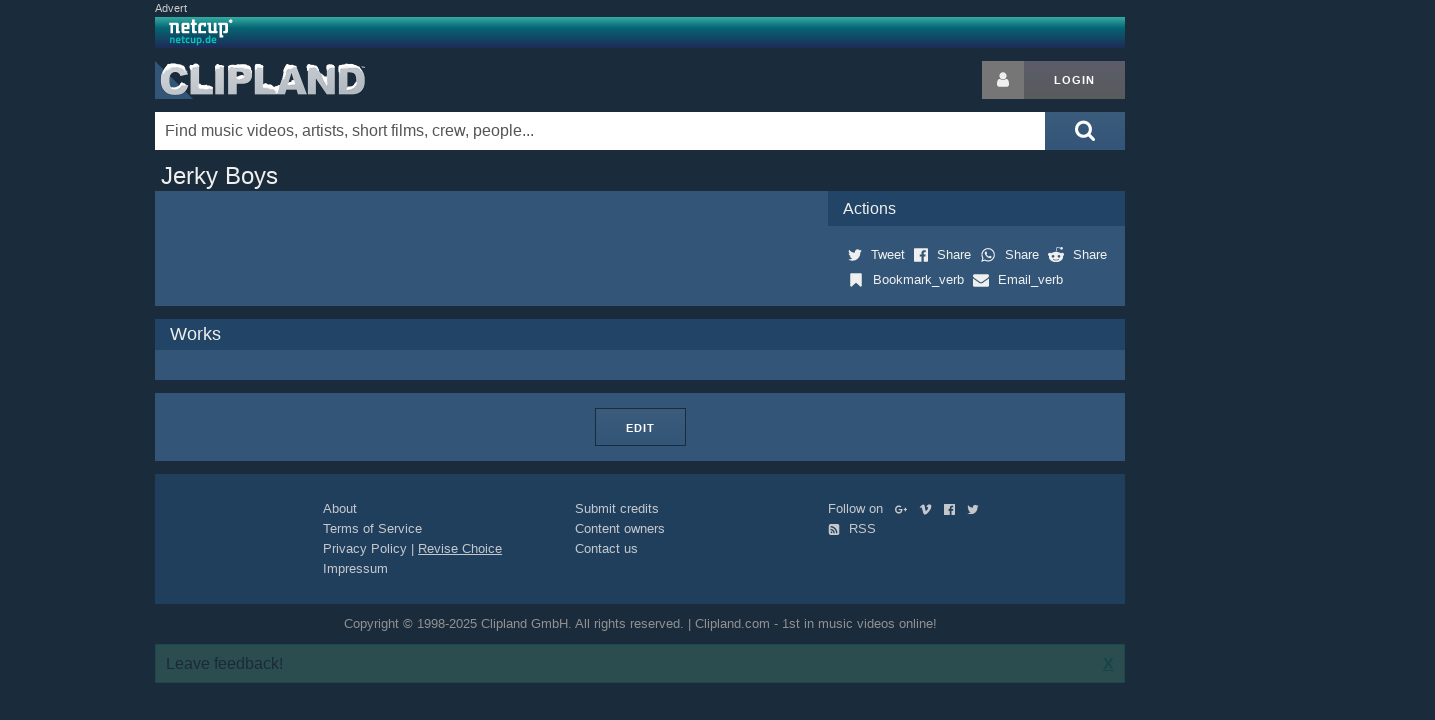

--- FILE ---
content_type: text/html; charset=utf-8
request_url: https://www.clipland.com/Name/0063885/
body_size: 8385
content:
<!DOCTYPE html>
<html lang="iso-lang" itemscope itemtype="http://schema.org/WebPage">
<head prefix="og: https://ogp.me/ns# fb: https://ogp.me/ns/fb# article: https://ogp.me/ns/article# video: https://ogp.me/ns/video#">
	<!--
	  ___ _    ___ ___ _      _   _  _ ___ 
	 / __| |  |_ _| _ \ |    /_\ | \| |   \
	| (__| |__ | ||  _/ |__ / _ \| .` | |) |
	 \___|____|___|_| |____/_/ \_\_|\_|___/

	-->
	<meta charset="utf-8">
	<title>Jerky Boys on Clipland</title>
	<meta name="author" content="Clipland">
	<meta name="generator" content="hand-rolled code on LAMP">
	<meta name="viewport" content="width=device-width, initial-scale=1.0">
	<meta name="robots" content="index, noarchive">
	<meta name="dc.language" content="iso-lang">
	<meta name="description" content="Jerky Boys, Jerky Boys Clipland entry">
	<meta name="keywords" content="Jerky Boys, works, work credits, bio, biography, videography, company">

	<link rel="canonical" href="https://www.clipland.com/Name/0063885/">
	
	<!-- hello fb, twitter & co. -->
	<meta property="fb:app_id" content="1160333324097309">
	<meta property="fb:profile_id" content="91377069846">
	<meta property="og:site_name" content="CLIPLAND">
	<meta property="og:url" content="https://www.clipland.com/Name/0063885/">
	<meta property="og:locale" content="en_US">
	<meta property="og:locale:alternate" content="de_DE">
	<meta property="og:title" content="Jerky Boys on Clipland">
	<meta property="og:description" content="Jerky Boys, Jerky Boys Clipland entry">
	<meta property="og:type" content="article">

	<meta name="twitter:site" content="@clipland">
	<meta name="twitter:site:id" content="103005942">
	<meta name="twitter:creator" content="@clipland">
	<meta name="twitter:title" content="Jerky Boys on Clipland">
	<meta name="twitter:description" content="Jerky Boys, Jerky Boys Clipland entry">
	<meta name="twitter:card" content="summary">
	<meta name="twitter:domain" content="clipland.com">

	<meta itemprop="name" content="Jerky Boys on Clipland">
	<meta itemprop="description" content="Jerky Boys, Jerky Boys Clipland entry">

	<!-- css -->
	<link rel="stylesheet" href="/res/clipland.min.css?v=251212" type="text/css">

	<!-- icons & eyecandy -->
	<link rel="apple-touch-icon" sizes="180x180" href="/apple-touch-icon.png">
	<link rel="icon" type="image/png" sizes="32x32" href="/favicon-32x32.png">
	<link rel="icon" type="image/png" sizes="16x16" href="/favicon-16x16.png">
	<link rel="manifest" href="/manifest.json">
	<meta name="theme-color" content="#1a2b3c">

	<!-- js -->
	<script src="https://ajax.googleapis.com/ajax/libs/jquery/3.5.1/jquery.min.js"></script> 
	<script>window.jQuery || document.write('<script src="/res/jquery.min.js">\x3C/script>')</script>
	<script src="/res/clipland.min.js?v=220316"></script>



<!-- G lytics -->
<script async src="https://www.googletagmanager.com/gtag/js?id=G-Y4R2XWKJ75"></script>
<script>
  window.dataLayer = window.dataLayer || [];
  function gtag(){dataLayer.push(arguments);}
  gtag('js', new Date());

  gtag('config', 'G-Y4R2XWKJ75');
  gtag('config', 'UA-170819-1');
</script>

		<script>(function(){
		/*
		Copyright The Closure Library Authors.
		SPDX-License-Identifier: Apache-2.0
		*/
'use strict';var g=function(a){var b=0;return function(){return b<a.length?{done:!1,value:a[b++]}:{done:!0}}},l=this||self,m=/^[\w+/_-]+[=]{0,2}$/,p=null,q=function(){},r=function(a){var b=typeof a;if("object"==b)if(a){if(a instanceof Array)return"array";if(a instanceof Object)return b;var c=Object.prototype.toString.call(a);if("[object Window]"==c)return"object";if("[object Array]"==c||"number"==typeof a.length&&"undefined"!=typeof a.splice&&"undefined"!=typeof a.propertyIsEnumerable&&!a.propertyIsEnumerable("splice"))return"array";
if("[object Function]"==c||"undefined"!=typeof a.call&&"undefined"!=typeof a.propertyIsEnumerable&&!a.propertyIsEnumerable("call"))return"function"}else return"null";else if("function"==b&&"undefined"==typeof a.call)return"object";return b},u=function(a,b){function c(){}c.prototype=b.prototype;a.prototype=new c;a.prototype.constructor=a};var v=function(a,b){Object.defineProperty(l,a,{configurable:!1,get:function(){return b},set:q})};var y=function(a,b){this.b=a===w&&b||"";this.a=x},x={},w={};var aa=function(a,b){a.src=b instanceof y&&b.constructor===y&&b.a===x?b.b:"type_error:TrustedResourceUrl";if(null===p)b:{b=l.document;if((b=b.querySelector&&b.querySelector("script[nonce]"))&&(b=b.nonce||b.getAttribute("nonce"))&&m.test(b)){p=b;break b}p=""}b=p;b&&a.setAttribute("nonce",b)};var z=function(){return Math.floor(2147483648*Math.random()).toString(36)+Math.abs(Math.floor(2147483648*Math.random())^+new Date).toString(36)};var A=function(a,b){b=String(b);"application/xhtml+xml"===a.contentType&&(b=b.toLowerCase());return a.createElement(b)},B=function(a){this.a=a||l.document||document};B.prototype.appendChild=function(a,b){a.appendChild(b)};var C=function(a,b,c,d,e,f){try{var k=a.a,h=A(a.a,"SCRIPT");h.async=!0;aa(h,b);k.head.appendChild(h);h.addEventListener("load",function(){e();d&&k.head.removeChild(h)});h.addEventListener("error",function(){0<c?C(a,b,c-1,d,e,f):(d&&k.head.removeChild(h),f())})}catch(n){f()}};var ba=l.atob("aHR0cHM6Ly93d3cuZ3N0YXRpYy5jb20vaW1hZ2VzL2ljb25zL21hdGVyaWFsL3N5c3RlbS8xeC93YXJuaW5nX2FtYmVyXzI0ZHAucG5n"),ca=l.atob("WW91IGFyZSBzZWVpbmcgdGhpcyBtZXNzYWdlIGJlY2F1c2UgYWQgb3Igc2NyaXB0IGJsb2NraW5nIHNvZnR3YXJlIGlzIGludGVyZmVyaW5nIHdpdGggdGhpcyBwYWdlLg=="),da=l.atob("RGlzYWJsZSBhbnkgYWQgb3Igc2NyaXB0IGJsb2NraW5nIHNvZnR3YXJlLCB0aGVuIHJlbG9hZCB0aGlzIHBhZ2Uu"),ea=function(a,b,c){this.b=a;this.f=new B(this.b);this.a=null;this.c=[];this.g=!1;this.i=b;this.h=c},F=function(a){if(a.b.body&&!a.g){var b=
function(){D(a);l.setTimeout(function(){return E(a,3)},50)};C(a.f,a.i,2,!0,function(){l[a.h]||b()},b);a.g=!0}},D=function(a){for(var b=G(1,5),c=0;c<b;c++){var d=H(a);a.b.body.appendChild(d);a.c.push(d)}b=H(a);b.style.bottom="0";b.style.left="0";b.style.position="fixed";b.style.width=G(100,110).toString()+"%";b.style.zIndex=G(2147483544,2147483644).toString();b.style["background-color"]=I(249,259,242,252,219,229);b.style["box-shadow"]="0 0 12px #888";b.style.color=I(0,10,0,10,0,10);b.style.display=
"flex";b.style["justify-content"]="center";b.style["font-family"]="Roboto, Arial";c=H(a);c.style.width=G(80,85).toString()+"%";c.style.maxWidth=G(750,775).toString()+"px";c.style.margin="24px";c.style.display="flex";c.style["align-items"]="flex-start";c.style["justify-content"]="center";d=A(a.f.a,"IMG");d.className=z();d.src=ba;d.style.height="24px";d.style.width="24px";d.style["padding-right"]="16px";var e=H(a),f=H(a);f.style["font-weight"]="bold";f.textContent=ca;var k=H(a);k.textContent=da;J(a,
e,f);J(a,e,k);J(a,c,d);J(a,c,e);J(a,b,c);a.a=b;a.b.body.appendChild(a.a);b=G(1,5);for(c=0;c<b;c++)d=H(a),a.b.body.appendChild(d),a.c.push(d)},J=function(a,b,c){for(var d=G(1,5),e=0;e<d;e++){var f=H(a);b.appendChild(f)}b.appendChild(c);c=G(1,5);for(d=0;d<c;d++)e=H(a),b.appendChild(e)},G=function(a,b){return Math.floor(a+Math.random()*(b-a))},I=function(a,b,c,d,e,f){return"rgb("+G(Math.max(a,0),Math.min(b,255)).toString()+","+G(Math.max(c,0),Math.min(d,255)).toString()+","+G(Math.max(e,0),Math.min(f,
255)).toString()+")"},H=function(a){a=A(a.f.a,"DIV");a.className=z();return a},E=function(a,b){0>=b||null!=a.a&&0!=a.a.offsetHeight&&0!=a.a.offsetWidth||(fa(a),D(a),l.setTimeout(function(){return E(a,b-1)},50))},fa=function(a){var b=a.c;var c="undefined"!=typeof Symbol&&Symbol.iterator&&b[Symbol.iterator];b=c?c.call(b):{next:g(b)};for(c=b.next();!c.done;c=b.next())(c=c.value)&&c.parentNode&&c.parentNode.removeChild(c);a.c=[];(b=a.a)&&b.parentNode&&b.parentNode.removeChild(b);a.a=null};var ia=function(a,b,c,d,e){var f=ha(c),k=function(n){n.appendChild(f);l.setTimeout(function(){f?(0!==f.offsetHeight&&0!==f.offsetWidth?b():a(),f.parentNode&&f.parentNode.removeChild(f)):a()},d)},h=function(n){document.body?k(document.body):0<n?l.setTimeout(function(){h(n-1)},e):b()};h(3)},ha=function(a){var b=document.createElement("div");b.className=a;b.style.width="1px";b.style.height="1px";b.style.position="absolute";b.style.left="-10000px";b.style.top="-10000px";b.style.zIndex="-10000";return b};var K={},L=null;var M=function(){},N="function"==typeof Uint8Array,O=function(a,b){a.b=null;b||(b=[]);a.j=void 0;a.f=-1;a.a=b;a:{if(b=a.a.length){--b;var c=a.a[b];if(!(null===c||"object"!=typeof c||Array.isArray(c)||N&&c instanceof Uint8Array)){a.g=b-a.f;a.c=c;break a}}a.g=Number.MAX_VALUE}a.i={}},P=[],Q=function(a,b){if(b<a.g){b+=a.f;var c=a.a[b];return c===P?a.a[b]=[]:c}if(a.c)return c=a.c[b],c===P?a.c[b]=[]:c},R=function(a,b,c){a.b||(a.b={});if(!a.b[c]){var d=Q(a,c);d&&(a.b[c]=new b(d))}return a.b[c]};
M.prototype.h=N?function(){var a=Uint8Array.prototype.toJSON;Uint8Array.prototype.toJSON=function(){var b;void 0===b&&(b=0);if(!L){L={};for(var c="ABCDEFGHIJKLMNOPQRSTUVWXYZabcdefghijklmnopqrstuvwxyz0123456789".split(""),d=["+/=","+/","-_=","-_.","-_"],e=0;5>e;e++){var f=c.concat(d[e].split(""));K[e]=f;for(var k=0;k<f.length;k++){var h=f[k];void 0===L[h]&&(L[h]=k)}}}b=K[b];c=[];for(d=0;d<this.length;d+=3){var n=this[d],t=(e=d+1<this.length)?this[d+1]:0;h=(f=d+2<this.length)?this[d+2]:0;k=n>>2;n=(n&
3)<<4|t>>4;t=(t&15)<<2|h>>6;h&=63;f||(h=64,e||(t=64));c.push(b[k],b[n],b[t]||"",b[h]||"")}return c.join("")};try{return JSON.stringify(this.a&&this.a,S)}finally{Uint8Array.prototype.toJSON=a}}:function(){return JSON.stringify(this.a&&this.a,S)};var S=function(a,b){return"number"!==typeof b||!isNaN(b)&&Infinity!==b&&-Infinity!==b?b:String(b)};M.prototype.toString=function(){return this.a.toString()};var T=function(a){O(this,a)};u(T,M);var U=function(a){O(this,a)};u(U,M);var ja=function(a,b){this.c=new B(a);var c=R(b,T,5);c=new y(w,Q(c,4)||"");this.b=new ea(a,c,Q(b,4));this.a=b},ka=function(a,b,c,d){b=new T(b?JSON.parse(b):null);b=new y(w,Q(b,4)||"");C(a.c,b,3,!1,c,function(){ia(function(){F(a.b);d(!1)},function(){d(!0)},Q(a.a,2),Q(a.a,3),Q(a.a,1))})};var la=function(a,b){V(a,"internal_api_load_with_sb",function(c,d,e){ka(b,c,d,e)});V(a,"internal_api_sb",function(){F(b.b)})},V=function(a,b,c){a=l.btoa(a+b);v(a,c)},W=function(a,b,c){for(var d=[],e=2;e<arguments.length;++e)d[e-2]=arguments[e];e=l.btoa(a+b);e=l[e];if("function"==r(e))e.apply(null,d);else throw Error("API not exported.");};var X=function(a){O(this,a)};u(X,M);var Y=function(a){this.h=window;this.a=a;this.b=Q(this.a,1);this.f=R(this.a,T,2);this.g=R(this.a,U,3);this.c=!1};Y.prototype.start=function(){ma();var a=new ja(this.h.document,this.g);la(this.b,a);na(this)};
var ma=function(){var a=function(){if(!l.frames.googlefcPresent)if(document.body){var b=document.createElement("iframe");b.style.display="none";b.style.width="0px";b.style.height="0px";b.style.border="none";b.style.zIndex="-1000";b.style.left="-1000px";b.style.top="-1000px";b.name="googlefcPresent";document.body.appendChild(b)}else l.setTimeout(a,5)};a()},na=function(a){var b=Date.now();W(a.b,"internal_api_load_with_sb",a.f.h(),function(){var c;var d=a.b,e=l[l.btoa(d+"loader_js")];if(e){e=l.atob(e);
e=parseInt(e,10);d=l.btoa(d+"loader_js").split(".");var f=l;d[0]in f||"undefined"==typeof f.execScript||f.execScript("var "+d[0]);for(;d.length&&(c=d.shift());)d.length?f[c]&&f[c]!==Object.prototype[c]?f=f[c]:f=f[c]={}:f[c]=null;c=Math.abs(b-e);c=1728E5>c?0:c}else c=-1;0!=c&&(W(a.b,"internal_api_sb"),Z(a,Q(a.a,6)))},function(c){Z(a,c?Q(a.a,4):Q(a.a,5))})},Z=function(a,b){a.c||(a.c=!0,a=new l.XMLHttpRequest,a.open("GET",b,!0),a.send())};(function(a,b){l[a]=function(c){for(var d=[],e=0;e<arguments.length;++e)d[e-0]=arguments[e];l[a]=q;b.apply(null,d)}})("__d3lUW8vwsKlB__",function(a){"function"==typeof window.atob&&(a=window.atob(a),a=new X(a?JSON.parse(a):null),(new Y(a)).start())});}).call(this);
window.__d3lUW8vwsKlB__("[base64]");
		</script>

		<!-- page-level ads -->
		<script async src="https://pagead2.googlesyndication.com/pagead/js/adsbygoogle.js" crossorigin="anonymous"></script>
		<script>
		  (adsbygoogle = window.adsbygoogle || []).push({
		    google_ad_client: "ca-pub-4546814396910124",
		    enable_page_level_ads: true
		  });
		</script>




</head>
<body>
	<svg style="position: absolute; width: 0; height: 0; overflow: hidden;" version="1.1" xmlns="http://www.w3.org/2000/svg" xmlns:xlink="http://www.w3.org/1999/xlink">
	<defs>
	<symbol id="icon-search" viewBox="0 0 26 28"><title>search</title><path d="M18 13c0-3.859-3.141-7-7-7s-7 3.141-7 7 3.141 7 7 7 7-3.141 7-7zM26 26c0 1.094-0.906 2-2 2-0.531 0-1.047-0.219-1.406-0.594l-5.359-5.344c-1.828 1.266-4.016 1.937-6.234 1.937-6.078 0-11-4.922-11-11s4.922-11 11-11 11 4.922 11 11c0 2.219-0.672 4.406-1.937 6.234l5.359 5.359c0.359 0.359 0.578 0.875 0.578 1.406z"></path></symbol>
	<symbol id="icon-user" viewBox="0 0 20 28"><title>user</title><path d="M20 21.859c0 2.281-1.5 4.141-3.328 4.141h-13.344c-1.828 0-3.328-1.859-3.328-4.141 0-4.109 1.016-8.859 5.109-8.859 1.266 1.234 2.984 2 4.891 2s3.625-0.766 4.891-2c4.094 0 5.109 4.75 5.109 8.859zM16 8c0 3.313-2.688 6-6 6s-6-2.688-6-6 2.688-6 6-6 6 2.688 6 6z"></path></symbol>
	</defs>
	</svg>

	<div class="container">
		<div class="row">
			<div id="top-ad">
				<em>Advert</em>
				<script async src="https://pagead2.googlesyndication.com/pagead/js/adsbygoogle.js"></script>
				<!-- Clipland new responsive -->
				<ins class="adsbygoogle"
				     style="display:block"
				     data-ad-client="ca-pub-4546814396910124"
				     data-ad-slot="2749610019"
				     data-ad-format="auto"></ins>
				<script>
				(adsbygoogle = window.adsbygoogle || []).push({});
				</script>
			</div>
			<div id="ad-fallb">
				<em>Advert</em>
				<div></div>
			</div>
		</div>
				<div class="row" id="header">
			<h1><a href="/" title="Clipland: watch music videos, short films and tv commercials, with cast & crew credits">Clipland</a></h1>

			<div class="u-pull-right login">
				<a href="/login" rel="nofollow" class="button button-icon button-grey-icon" aria-label="Login button"><svg class="icon icon-user"><use xlink:href="#icon-user"></use></svg></a><!--
				--><a href="/login" rel="nofollow" class="button button-grey" title="Login or register">Login</a>
			</div>

			<div id="left-sky" class="sky">
			</div>
			<div id="right-sky" class="sky">
					<script async src="https://pagead2.googlesyndication.com/pagead/js/adsbygoogle.js"></script>
					<!-- Clipland new large sky -->
					<ins class="adsbygoogle"
					     style="display:inline-block;width:300px;height:600px"
					     data-ad-client="ca-pub-4546814396910124"
					     data-ad-slot="1911649997"
					     data-ad-format="auto"></ins>
					<script>
					(adsbygoogle = window.adsbygoogle || []).push({});
					</script>
			</div>
		</div>
		<form method="get" action="/Search" title="Search" class="button-inside">
			<button class="button-blue" aria-label="Submit search">
				<svg class="icon icon-2x icon-search"><use xlink:href="#icon-search"></use></svg>
			</button>
			<div><input type="text" id="Search" name="What" size="30" value="" autocomplete="off" placeholder="Find music videos, artists, short films, crew, people..." aria-label="Enter your search terms here"></div>
			<div id="suggest" class="row"></div>
		</form>
	</div>

	<div class="container">

	<div class="row">
		<h1 itemprop="name">Jerky Boys</h1>
	</div>
	<div class="row blue">
		<div class="eight columns blue pad15 smallFont">
			<div class="name right">
			</div>
			<div class="name">
				
			</div>
			<div class="clear"></div>
		</div>



		<div class="four columns">

			<h4 class="blueDark">Actions</h4>
			<div class="pad15">
				<a href="https://twitter.com/share?ref_src=twsrc%5Etfw" class="twitter-share-button NonDecoLight" data-dnt="true" data-show-count="false" rel="nofollow" title="Share via %1"><svg class="icon icon-twitter" style="padding: 0 5px;"><use xlink:href="#icon-twitter"></use></svg> <span class="tinyFont">Tweet</span></a>
				<a href="https://www.facebook.com/sharer/sharer.php?u=%2FName%2F0063885%2F" class="NonDecoLight" rel="nofollow" title="Share via %1"><svg class="icon icon-facebook" style="padding: 0 5px;"><use xlink:href="#icon-facebook"></use></svg> <span class="tinyFont">Share</span></a>
				<a href="https://api.whatsapp.com/send?text=Jerky%20Boys%20on%20Clipland%20%2FName%2F0063885%2F" class="NonDecoLight" rel="nofollow" title="Share via %1"><svg class="icon icon-whatsapp" style="padding: 0 5px;"><use xlink:href="#icon-whatsapp"></use></svg> <span class="tinyFont">Share</span></a>
				<a href="//www.reddit.com/submit?url=%2FName%2F0063885%2F" class="NonDecoLight" rel="nofollow" title="Share via %1"><svg class="icon icon-reddit" style="padding: 0 5px;"><use xlink:href="#icon-reddit"></use></svg> <span class="tinyFont">Share</span></a>
				<a href="http://www.addthis.com/bookmark.php" onclick="window.open('http://www.addthis.com/bookmark.php?pub=&url=%2FName%2F0063885%2F&title=', 'addthis', 'scrollbars=yes,menubar=no,width=620,height=520,resizable=yes,toolbar=no,location=no,status=no'); return false;" rel="nofollow" title="Bookmark with your bookmarking service" target="_blank" class="NonDecoLight"><svg class="icon icon-bookmark" style="padding: 0 5px;"><use xlink:href="#icon-bookmark"></use></svg> <span class="tinyFont">Bookmark_verb</span></a>
				<a href="mailto:?subject==&amp;body=%20on%20Clipland%20%2FName%2F0063885%2F" class="NonDecoLight" rel="nofollow" title="Share by E-Mail"><svg class="icon icon-email" style="padding: 0 5px;"><use xlink:href="#icon-email"></use></svg> <span class="tinyFont">Email_verb</span></a>
			</div>
		</div>

	</div>



	<h2 class="blueDark">Works</h2>
	<div class="blue pad15">
	</div>


	<div class="row blue pad15" style="text-align: center;">
		<a href="/Name/0063885/edit" class="button button-onblue">Edit</a>
	</div>

	<script>
		clipland_name();
	</script>


	</div>


	<div class="container">
		<div class="row blueDark footer">
			<div class="offset-by-two three columns">
				<a href="/corporate/" rel="nofollow" class="NonDecoLight">About</a>
				<br><a href="/terms" rel="nofollow" class="NonDecoLight">Terms of Service</a>
				<br><a href="/terms#privacy-policy" rel="nofollow" class="NonDecoLight">Privacy Policy</a> | <a href="javascript:void(0);" onclick="googlefc.callbackQueue.push(googlefc.showRevocationMessage);return false;">Revise Choice</a>
				<br><a href="/impressum" rel="nofollow" class="NonDecoLight">Impressum</a>
			</div>
			<div class="three columns">
				<a href="/contribute" rel="nofollow" class="NonDecoLight">Submit credits</a>
				<br><a href="/content-owners" rel="nofollow" class="NonDecoLight">Content owners</a>
				<br><a href="#" rel="nofollow" id="email-us" class="NonDecoLight">Contact us</a>
			</div>
			<div class="three columns">
				Follow on &nbsp;
				<a href="https://plus.google.com/115968735394347430776?rel=author" rel="noopener publisher" class="share-button" title="Follow Clipland on %1"><svg class="icon icon-google-plus"><use xlink:href="#icon-google-plus"></use></svg></a>
				<a href="https://vimeo.com/channels/musicvideocollection" rel="noopener nofollow" class="share-button" title="Follow Clipland on %1"><svg class="icon icon-vimeo"><use xlink:href="#icon-vimeo"></use></svg></a>
				<a href="https://www.facebook.com/pages/Clipland/91377069846" rel="noopener nofollow" class="share-button" title="Follow Clipland on %1"><svg class="icon icon-facebook"><use xlink:href="#icon-facebook"></use></svg></a>
				<a href="https://twitter.com/clipland" rel="noopener nofollow" class="share-button" title="Follow Clipland on %1"><svg class="icon icon-twitter"><use xlink:href="#icon-twitter"></use></svg></a>
				<br><a href="/UserCenter/RSS_Feeds" rel="nofollow" title="RSS Feed" class="NonDecoLight"><svg class="icon icon-rss" style="padding: 0 5px 0 0;"><use xlink:href="#icon-rss"></use></svg> RSS</a>
			</div>
		</div>

		<div class="row copyright">
			Copyright &copy; 1998-2025 Clipland GmbH. All rights reserved. | Clipland.com - 1st in music videos online!
		</div>

			<div id="feedback" class="feedback">
		<form method="post" accept-charset="UTF-8">
			<input type="hidden" name="context_url" value="/Name/0063885/">
			<input type="hidden" name="context_url_referer" value="">

			Tell us what you like, or dislike:
			<textarea name="feedback" maxlength="5000" autocomplete="off" style="height: 25%; width: 90%;"></textarea> 

			<p>
			(Optional) Leave your email to let us contact you to follow up on your feedback. Your email address will be kept private.<br>
			<input type="text" name="email" value="" placeholder="username@example.com" style="width: 90%;">
			</p>

			<p>
			<input type="button" id="feedback_button_submit" value="Send Feedback">
			<input type="button" id="feedback_button_cancel" value="Cancel" style="float: right; margin-right: 5%;">
			</p>
		</form>
		<div id="feedback_thanks" style="display: none; text-align: center;">Thank you!</div>
	</div>
	<div id="feedback_button" class="feedback">Leave feedback! &nbsp;<a href="#dismiss" id="feedback_button_dismiss" style="float: right;">X</a></div>

	<script>
		show_feedback();
	</script>

	</div>

</body>
</html>



--- FILE ---
content_type: text/html; charset=utf-8
request_url: https://www.google.com/recaptcha/api2/aframe
body_size: 264
content:
<!DOCTYPE HTML><html><head><meta http-equiv="content-type" content="text/html; charset=UTF-8"></head><body><script nonce="AgJjcwNrv9Gt93Stp-Gi6w">/** Anti-fraud and anti-abuse applications only. See google.com/recaptcha */ try{var clients={'sodar':'https://pagead2.googlesyndication.com/pagead/sodar?'};window.addEventListener("message",function(a){try{if(a.source===window.parent){var b=JSON.parse(a.data);var c=clients[b['id']];if(c){var d=document.createElement('img');d.src=c+b['params']+'&rc='+(localStorage.getItem("rc::a")?sessionStorage.getItem("rc::b"):"");window.document.body.appendChild(d);sessionStorage.setItem("rc::e",parseInt(sessionStorage.getItem("rc::e")||0)+1);localStorage.setItem("rc::h",'1766433438976');}}}catch(b){}});window.parent.postMessage("_grecaptcha_ready", "*");}catch(b){}</script></body></html>

--- FILE ---
content_type: application/javascript; charset=utf-8
request_url: https://fundingchoicesmessages.google.com/f/AGSKWxWeSljiP_5Ntl-1ShNNbTiIga7seAHBYQViCjDFlKAeHcXe4rCYIacaqLak_eopwt8z9KYfqTWX9sVHxTp6-G_YZrhbuiyy7p7Pe_gjzuQ6aRcfIyIk6j0vIB_zk8OIwDNg9QYYnv-7xMaAGvj9EAE-LVPRmLpsLCWhrHSQq8iZUqLehhuI4oByeBg=/_-floater_ads_/deluxe/ad.=webad2&/PVButtonAd./adsadclient31.
body_size: -1288
content:
window['9f3ff844-f3df-400b-b199-e549ad8c0da0'] = true;